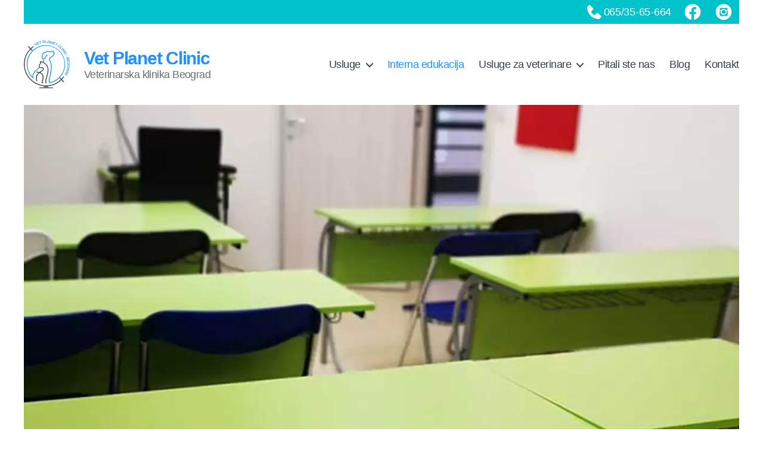

--- FILE ---
content_type: text/html; charset=UTF-8
request_url: https://vetplanet.rs/interna-edukacija-veterinara/
body_size: 10401
content:
<!DOCTYPE html><html class="no-js" lang="sr-RS"><head><meta charset="UTF-8"><link rel="preconnect" href="https://fonts.gstatic.com/" crossorigin /><meta name="viewport" content="width=device-width, initial-scale=1.0"><link rel="profile" href="https://gmpg.org/xfn/11"><meta name="facebook-domain-verification" content="07g4nba0e7kvhiei9n4we23hc269vp" />
 <script>(function(w,d,s,l,i){w[l]=w[l]||[];w[l].push({'gtm.start':
new Date().getTime(),event:'gtm.js'});var f=d.getElementsByTagName(s)[0],
j=d.createElement(s),dl=l!='dataLayer'?'&l='+l:'';j.async=true;j.src=
'https://www.googletagmanager.com/gtm.js?id='+i+dl;f.parentNode.insertBefore(j,f);
})(window,document,'script','dataLayer','GTM-PJ6C5DQ');</script>  <script async src="https://www.googletagmanager.com/gtag/js?id=AW-564129485"></script> <script>window.dataLayer = window.dataLayer || []; function gtag(){dataLayer.push(arguments);} gtag('js', new Date()); gtag('config', 'AW-564129485');</script> <meta name='robots' content='index, follow, max-image-preview:large, max-snippet:-1, max-video-preview:-1' /><style>img:is([sizes="auto" i], [sizes^="auto," i]) { contain-intrinsic-size: 3000px 1500px }</style><title>Interna edukacija za veterinare - Vet Planet Clinic Beograd</title><meta name="description" content="Interna edukacija veterinara vrši se iz oblasti urgentne veterine, hirurgije mekih tkiva, ortopedije, dijagnostike i savremene terapije." /><link rel="canonical" href="https://vetplanet.rs/interna-edukacija-veterinara/" /><meta property="og:locale" content="sr_RS" /><meta property="og:type" content="article" /><meta property="og:title" content="Interna edukacija za veterinare - Vet Planet Clinic Beograd" /><meta property="og:description" content="Interna edukacija veterinara vrši se iz oblasti urgentne veterine, hirurgije mekih tkiva, ortopedije, dijagnostike i savremene terapije." /><meta property="og:url" content="https://vetplanet.rs/interna-edukacija-veterinara/" /><meta property="og:site_name" content="Vet Planet Clinic" /><meta property="article:publisher" content="https://www.facebook.com/VetPlanetVeterinarskaAmbulanta" /><meta property="article:modified_time" content="2021-08-27T11:09:00+00:00" /><meta property="og:image" content="https://vetplanet.rs/wp-content/uploads/2020/09/featured-interna-edukacija.jpg" /><meta property="og:image:width" content="1200" /><meta property="og:image:height" content="769" /><meta property="og:image:type" content="image/jpeg" /><meta name="twitter:card" content="summary_large_image" /><meta name="twitter:label1" content="Procenjeno vreme čitanja" /><meta name="twitter:data1" content="5 minuta" /> <script type="application/ld+json" class="yoast-schema-graph">{"@context":"https://schema.org","@graph":[{"@type":"WebPage","@id":"https://vetplanet.rs/interna-edukacija-veterinara/","url":"https://vetplanet.rs/interna-edukacija-veterinara/","name":"Interna edukacija za veterinare - Vet Planet Clinic Beograd","isPartOf":{"@id":"https://vetplanet.rs/#website"},"primaryImageOfPage":{"@id":"https://vetplanet.rs/interna-edukacija-veterinara/#primaryimage"},"image":{"@id":"https://vetplanet.rs/interna-edukacija-veterinara/#primaryimage"},"thumbnailUrl":"https://vetplanet.rs/wp-content/uploads/2020/09/featured-interna-edukacija.jpg","datePublished":"2020-09-13T08:09:13+00:00","dateModified":"2021-08-27T11:09:00+00:00","description":"Interna edukacija veterinara vrši se iz oblasti urgentne veterine, hirurgije mekih tkiva, ortopedije, dijagnostike i savremene terapije.","breadcrumb":{"@id":"https://vetplanet.rs/interna-edukacija-veterinara/#breadcrumb"},"inLanguage":"sr-RS","potentialAction":[{"@type":"ReadAction","target":["https://vetplanet.rs/interna-edukacija-veterinara/"]}]},{"@type":"ImageObject","inLanguage":"sr-RS","@id":"https://vetplanet.rs/interna-edukacija-veterinara/#primaryimage","url":"https://vetplanet.rs/wp-content/uploads/2020/09/featured-interna-edukacija.jpg","contentUrl":"https://vetplanet.rs/wp-content/uploads/2020/09/featured-interna-edukacija.jpg","width":1200,"height":769},{"@type":"BreadcrumbList","@id":"https://vetplanet.rs/interna-edukacija-veterinara/#breadcrumb","itemListElement":[{"@type":"ListItem","position":1,"name":"Početna","item":"https://vetplanet.rs/"},{"@type":"ListItem","position":2,"name":"Interna edukacija"}]},{"@type":"WebSite","@id":"https://vetplanet.rs/#website","url":"https://vetplanet.rs/","name":"Vet Planet Clinic","description":"Veterinarska klinika Beograd","publisher":{"@id":"https://vetplanet.rs/#organization"},"potentialAction":[{"@type":"SearchAction","target":{"@type":"EntryPoint","urlTemplate":"https://vetplanet.rs/?s={search_term_string}"},"query-input":{"@type":"PropertyValueSpecification","valueRequired":true,"valueName":"search_term_string"}}],"inLanguage":"sr-RS"},{"@type":"Organization","@id":"https://vetplanet.rs/#organization","name":"Vet Planet Clinic","url":"https://vetplanet.rs/","logo":{"@type":"ImageObject","inLanguage":"sr-RS","@id":"https://vetplanet.rs/#/schema/logo/image/","url":"https://vetplanet.rs/wp-content/uploads/2020/09/vetplanet-logo.jpg","contentUrl":"https://vetplanet.rs/wp-content/uploads/2020/09/vetplanet-logo.jpg","width":283,"height":295,"caption":"Vet Planet Clinic"},"image":{"@id":"https://vetplanet.rs/#/schema/logo/image/"},"sameAs":["https://www.facebook.com/VetPlanetVeterinarskaAmbulanta","https://www.instagram.com/vetplanetclinic/"]}]}</script> <link rel='dns-prefetch' href='//fonts.googleapis.com' /><link rel="alternate" type="application/rss+xml" title="Vet Planet Clinic &raquo; dovod" href="https://vetplanet.rs/feed/" /><link rel="alternate" type="application/rss+xml" title="Vet Planet Clinic &raquo; dovod komentara" href="https://vetplanet.rs/comments/feed/" /> <script>WebFontConfig={google:{families:["Playfair Display:wght@400;800&display=swap"]}};if ( typeof WebFont === "object" && typeof WebFont.load === "function" ) { WebFont.load( WebFontConfig ); }</script><script data-optimized="1" src="https://vetplanet.rs/wp-content/plugins/litespeed-cache/assets/js/webfontloader.min.js"></script> <link data-optimized="1" rel='stylesheet' id='wp-block-library-css' href='https://vetplanet.rs/wp-content/litespeed/css/3bf951d6a13f0d3680c76abfbfcb088c.css?ver=b088c' media='all' /><style id='safe-svg-svg-icon-style-inline-css'>.safe-svg-cover{text-align:center}.safe-svg-cover .safe-svg-inside{display:inline-block;max-width:100%}.safe-svg-cover svg{fill:currentColor;height:100%;max-height:100%;max-width:100%;width:100%}</style><style id='classic-theme-styles-inline-css'>/*! This file is auto-generated */
.wp-block-button__link{color:#fff;background-color:#32373c;border-radius:9999px;box-shadow:none;text-decoration:none;padding:calc(.667em + 2px) calc(1.333em + 2px);font-size:1.125em}.wp-block-file__button{background:#32373c;color:#fff;text-decoration:none}</style><style id='global-styles-inline-css'>:root{--wp--preset--aspect-ratio--square: 1;--wp--preset--aspect-ratio--4-3: 4/3;--wp--preset--aspect-ratio--3-4: 3/4;--wp--preset--aspect-ratio--3-2: 3/2;--wp--preset--aspect-ratio--2-3: 2/3;--wp--preset--aspect-ratio--16-9: 16/9;--wp--preset--aspect-ratio--9-16: 9/16;--wp--preset--color--black: #000000;--wp--preset--color--cyan-bluish-gray: #abb8c3;--wp--preset--color--white: #ffffff;--wp--preset--color--pale-pink: #f78da7;--wp--preset--color--vivid-red: #cf2e2e;--wp--preset--color--luminous-vivid-orange: #ff6900;--wp--preset--color--luminous-vivid-amber: #fcb900;--wp--preset--color--light-green-cyan: #7bdcb5;--wp--preset--color--vivid-green-cyan: #00d084;--wp--preset--color--pale-cyan-blue: #8ed1fc;--wp--preset--color--vivid-cyan-blue: #0693e3;--wp--preset--color--vivid-purple: #9b51e0;--wp--preset--color--accent: #e22658;--wp--preset--color--primary: #000000;--wp--preset--color--secondary: #6d6d6d;--wp--preset--color--subtle-background: #dbdbdb;--wp--preset--color--background: #ffffff;--wp--preset--gradient--vivid-cyan-blue-to-vivid-purple: linear-gradient(135deg,rgba(6,147,227,1) 0%,rgb(155,81,224) 100%);--wp--preset--gradient--light-green-cyan-to-vivid-green-cyan: linear-gradient(135deg,rgb(122,220,180) 0%,rgb(0,208,130) 100%);--wp--preset--gradient--luminous-vivid-amber-to-luminous-vivid-orange: linear-gradient(135deg,rgba(252,185,0,1) 0%,rgba(255,105,0,1) 100%);--wp--preset--gradient--luminous-vivid-orange-to-vivid-red: linear-gradient(135deg,rgba(255,105,0,1) 0%,rgb(207,46,46) 100%);--wp--preset--gradient--very-light-gray-to-cyan-bluish-gray: linear-gradient(135deg,rgb(238,238,238) 0%,rgb(169,184,195) 100%);--wp--preset--gradient--cool-to-warm-spectrum: linear-gradient(135deg,rgb(74,234,220) 0%,rgb(151,120,209) 20%,rgb(207,42,186) 40%,rgb(238,44,130) 60%,rgb(251,105,98) 80%,rgb(254,248,76) 100%);--wp--preset--gradient--blush-light-purple: linear-gradient(135deg,rgb(255,206,236) 0%,rgb(152,150,240) 100%);--wp--preset--gradient--blush-bordeaux: linear-gradient(135deg,rgb(254,205,165) 0%,rgb(254,45,45) 50%,rgb(107,0,62) 100%);--wp--preset--gradient--luminous-dusk: linear-gradient(135deg,rgb(255,203,112) 0%,rgb(199,81,192) 50%,rgb(65,88,208) 100%);--wp--preset--gradient--pale-ocean: linear-gradient(135deg,rgb(255,245,203) 0%,rgb(182,227,212) 50%,rgb(51,167,181) 100%);--wp--preset--gradient--electric-grass: linear-gradient(135deg,rgb(202,248,128) 0%,rgb(113,206,126) 100%);--wp--preset--gradient--midnight: linear-gradient(135deg,rgb(2,3,129) 0%,rgb(40,116,252) 100%);--wp--preset--font-size--small: 18px;--wp--preset--font-size--medium: 20px;--wp--preset--font-size--large: 26.25px;--wp--preset--font-size--x-large: 42px;--wp--preset--font-size--normal: 21px;--wp--preset--font-size--larger: 32px;--wp--preset--spacing--20: 0.44rem;--wp--preset--spacing--30: 0.67rem;--wp--preset--spacing--40: 1rem;--wp--preset--spacing--50: 1.5rem;--wp--preset--spacing--60: 2.25rem;--wp--preset--spacing--70: 3.38rem;--wp--preset--spacing--80: 5.06rem;--wp--preset--shadow--natural: 6px 6px 9px rgba(0, 0, 0, 0.2);--wp--preset--shadow--deep: 12px 12px 50px rgba(0, 0, 0, 0.4);--wp--preset--shadow--sharp: 6px 6px 0px rgba(0, 0, 0, 0.2);--wp--preset--shadow--outlined: 6px 6px 0px -3px rgba(255, 255, 255, 1), 6px 6px rgba(0, 0, 0, 1);--wp--preset--shadow--crisp: 6px 6px 0px rgba(0, 0, 0, 1);}:where(.is-layout-flex){gap: 0.5em;}:where(.is-layout-grid){gap: 0.5em;}body .is-layout-flex{display: flex;}.is-layout-flex{flex-wrap: wrap;align-items: center;}.is-layout-flex > :is(*, div){margin: 0;}body .is-layout-grid{display: grid;}.is-layout-grid > :is(*, div){margin: 0;}:where(.wp-block-columns.is-layout-flex){gap: 2em;}:where(.wp-block-columns.is-layout-grid){gap: 2em;}:where(.wp-block-post-template.is-layout-flex){gap: 1.25em;}:where(.wp-block-post-template.is-layout-grid){gap: 1.25em;}.has-black-color{color: var(--wp--preset--color--black) !important;}.has-cyan-bluish-gray-color{color: var(--wp--preset--color--cyan-bluish-gray) !important;}.has-white-color{color: var(--wp--preset--color--white) !important;}.has-pale-pink-color{color: var(--wp--preset--color--pale-pink) !important;}.has-vivid-red-color{color: var(--wp--preset--color--vivid-red) !important;}.has-luminous-vivid-orange-color{color: var(--wp--preset--color--luminous-vivid-orange) !important;}.has-luminous-vivid-amber-color{color: var(--wp--preset--color--luminous-vivid-amber) !important;}.has-light-green-cyan-color{color: var(--wp--preset--color--light-green-cyan) !important;}.has-vivid-green-cyan-color{color: var(--wp--preset--color--vivid-green-cyan) !important;}.has-pale-cyan-blue-color{color: var(--wp--preset--color--pale-cyan-blue) !important;}.has-vivid-cyan-blue-color{color: var(--wp--preset--color--vivid-cyan-blue) !important;}.has-vivid-purple-color{color: var(--wp--preset--color--vivid-purple) !important;}.has-black-background-color{background-color: var(--wp--preset--color--black) !important;}.has-cyan-bluish-gray-background-color{background-color: var(--wp--preset--color--cyan-bluish-gray) !important;}.has-white-background-color{background-color: var(--wp--preset--color--white) !important;}.has-pale-pink-background-color{background-color: var(--wp--preset--color--pale-pink) !important;}.has-vivid-red-background-color{background-color: var(--wp--preset--color--vivid-red) !important;}.has-luminous-vivid-orange-background-color{background-color: var(--wp--preset--color--luminous-vivid-orange) !important;}.has-luminous-vivid-amber-background-color{background-color: var(--wp--preset--color--luminous-vivid-amber) !important;}.has-light-green-cyan-background-color{background-color: var(--wp--preset--color--light-green-cyan) !important;}.has-vivid-green-cyan-background-color{background-color: var(--wp--preset--color--vivid-green-cyan) !important;}.has-pale-cyan-blue-background-color{background-color: var(--wp--preset--color--pale-cyan-blue) !important;}.has-vivid-cyan-blue-background-color{background-color: var(--wp--preset--color--vivid-cyan-blue) !important;}.has-vivid-purple-background-color{background-color: var(--wp--preset--color--vivid-purple) !important;}.has-black-border-color{border-color: var(--wp--preset--color--black) !important;}.has-cyan-bluish-gray-border-color{border-color: var(--wp--preset--color--cyan-bluish-gray) !important;}.has-white-border-color{border-color: var(--wp--preset--color--white) !important;}.has-pale-pink-border-color{border-color: var(--wp--preset--color--pale-pink) !important;}.has-vivid-red-border-color{border-color: var(--wp--preset--color--vivid-red) !important;}.has-luminous-vivid-orange-border-color{border-color: var(--wp--preset--color--luminous-vivid-orange) !important;}.has-luminous-vivid-amber-border-color{border-color: var(--wp--preset--color--luminous-vivid-amber) !important;}.has-light-green-cyan-border-color{border-color: var(--wp--preset--color--light-green-cyan) !important;}.has-vivid-green-cyan-border-color{border-color: var(--wp--preset--color--vivid-green-cyan) !important;}.has-pale-cyan-blue-border-color{border-color: var(--wp--preset--color--pale-cyan-blue) !important;}.has-vivid-cyan-blue-border-color{border-color: var(--wp--preset--color--vivid-cyan-blue) !important;}.has-vivid-purple-border-color{border-color: var(--wp--preset--color--vivid-purple) !important;}.has-vivid-cyan-blue-to-vivid-purple-gradient-background{background: var(--wp--preset--gradient--vivid-cyan-blue-to-vivid-purple) !important;}.has-light-green-cyan-to-vivid-green-cyan-gradient-background{background: var(--wp--preset--gradient--light-green-cyan-to-vivid-green-cyan) !important;}.has-luminous-vivid-amber-to-luminous-vivid-orange-gradient-background{background: var(--wp--preset--gradient--luminous-vivid-amber-to-luminous-vivid-orange) !important;}.has-luminous-vivid-orange-to-vivid-red-gradient-background{background: var(--wp--preset--gradient--luminous-vivid-orange-to-vivid-red) !important;}.has-very-light-gray-to-cyan-bluish-gray-gradient-background{background: var(--wp--preset--gradient--very-light-gray-to-cyan-bluish-gray) !important;}.has-cool-to-warm-spectrum-gradient-background{background: var(--wp--preset--gradient--cool-to-warm-spectrum) !important;}.has-blush-light-purple-gradient-background{background: var(--wp--preset--gradient--blush-light-purple) !important;}.has-blush-bordeaux-gradient-background{background: var(--wp--preset--gradient--blush-bordeaux) !important;}.has-luminous-dusk-gradient-background{background: var(--wp--preset--gradient--luminous-dusk) !important;}.has-pale-ocean-gradient-background{background: var(--wp--preset--gradient--pale-ocean) !important;}.has-electric-grass-gradient-background{background: var(--wp--preset--gradient--electric-grass) !important;}.has-midnight-gradient-background{background: var(--wp--preset--gradient--midnight) !important;}.has-small-font-size{font-size: var(--wp--preset--font-size--small) !important;}.has-medium-font-size{font-size: var(--wp--preset--font-size--medium) !important;}.has-large-font-size{font-size: var(--wp--preset--font-size--large) !important;}.has-x-large-font-size{font-size: var(--wp--preset--font-size--x-large) !important;}
:where(.wp-block-post-template.is-layout-flex){gap: 1.25em;}:where(.wp-block-post-template.is-layout-grid){gap: 1.25em;}
:where(.wp-block-columns.is-layout-flex){gap: 2em;}:where(.wp-block-columns.is-layout-grid){gap: 2em;}
:root :where(.wp-block-pullquote){font-size: 1.5em;line-height: 1.6;}</style><link data-optimized="1" rel='stylesheet' id='twentytwenty-style-css' href='https://vetplanet.rs/wp-content/litespeed/css/9658070abe049edc07ce375b1f2e2a15.css?ver=e2a15' media='all' /><link data-optimized="1" rel='stylesheet' id='twentytwenty-fonts-css' href='https://vetplanet.rs/wp-content/litespeed/css/b30d84e0b9648e5bfd154fd649748d16.css?ver=48d16' media='all' /><link data-optimized="1" rel='stylesheet' id='twentytwenty-print-style-css' href='https://vetplanet.rs/wp-content/litespeed/css/ae7b74a6da69b07501dc0e1b8ff0ecb7.css?ver=0ecb7' media='print' /> <script data-optimized="1" src="https://vetplanet.rs/wp-content/litespeed/js/d2f937c01ccc1a35d7e36793ee22d3f4.js?ver=2d3f4" id="twentytwenty-js-js" defer data-wp-strategy="defer"></script> <link rel="https://api.w.org/" href="https://vetplanet.rs/wp-json/" /><link rel="alternate" title="JSON" type="application/json" href="https://vetplanet.rs/wp-json/wp/v2/pages/2" /><link rel="EditURI" type="application/rsd+xml" title="RSD" href="https://vetplanet.rs/xmlrpc.php?rsd" /><link rel='shortlink' href='https://vetplanet.rs/?p=2' /><link rel="alternate" title="oEmbed (JSON)" type="application/json+oembed" href="https://vetplanet.rs/wp-json/oembed/1.0/embed?url=https%3A%2F%2Fvetplanet.rs%2Finterna-edukacija-veterinara%2F" /><link rel="alternate" title="oEmbed (XML)" type="text/xml+oembed" href="https://vetplanet.rs/wp-json/oembed/1.0/embed?url=https%3A%2F%2Fvetplanet.rs%2Finterna-edukacija-veterinara%2F&#038;format=xml" /> <script>document.createElement( "picture" );if(!window.HTMLPictureElement && document.addEventListener) {window.addEventListener("DOMContentLoaded", function() {var s = document.createElement("script");s.src = "https://vetplanet.rs/wp-content/plugins/webp-express/js/picturefill.min.js";document.body.appendChild(s);});}</script><script>document.documentElement.className = document.documentElement.className.replace( 'no-js', 'js' );
//# sourceURL=twentytwenty_no_js_class</script> <style id="custom-background-css">body.custom-background { background-color: #ffffff; }</style><style id="wp-custom-css">#trp-floater-ls {
    background-color: #ffffff;
	box-shadow: 0px 0px 5px rgba(0,0,0,0.3);
}</style></head><body class="page-template-default page page-id-2 custom-background wp-custom-logo wp-embed-responsive singular has-post-thumbnail has-no-pagination not-showing-comments hide-avatars footer-top-visible reduced-spacing"><noscript><iframe src="https://www.googletagmanager.com/ns.html?id=GTM-PJ6C5DQ"
height="0" width="0" style="display:none;visibility:hidden"></iframe></noscript><a class="skip-link screen-reader-text" href="#site-content">Skoči na sadržaj</a><div class="top-bar">
<a class="top-link" href="tel:+381653565664" target="_blank">
<img class="top-icon" src="https://vetplanet.rs/wp-content/themes/vetplanet/assets/phone.svg"> <span class="top-phone">065/35-65-664</span>
</a>
<a class="top-link" rel="nofollow" href="https://www.facebook.com/VetPlanetClinicVeterinarskaAmbulanta" target="_blank">
<img class="top-icon" src="https://vetplanet.rs/wp-content/themes/vetplanet/assets/facebook.svg">
</a>
<a class="top-link" rel="nofollow" href="https://www.instagram.com/vetplanetclinic/" target="_blank">
<img class="top-icon" src="https://vetplanet.rs/wp-content/themes/vetplanet/assets/instagram.svg">
</a></div><header id="site-header" class="header-footer-group" role="banner"><div class="header-inner section-inner"><div class="header-titles-wrapper"><div class="header-titles"><div class="site-logo faux-heading"><a href="https://vetplanet.rs/" class="custom-logo-link" rel="home"><img width="282" height="294" src="https://vetplanet.rs/wp-content/uploads/2020/09/vetplanet.svg" class="custom-logo" alt="Vet Planet Clinic" decoding="async" fetchpriority="high" /></a><span class="screen-reader-text">Vet Planet Clinic</span></div><a href="https://vetplanet.rs" class="site-description"><h1 class="vp-site-title">Vet Planet Clinic</h1>Veterinarska klinika Beograd</a></div>
<button class="toggle nav-toggle mobile-nav-toggle" data-toggle-target=".menu-modal" data-toggle-body-class="showing-menu-modal" aria-expanded="false" data-set-focus=".close-nav-toggle"><div class="toggle-inner toggle-inner-burger"><div class="burger_menu"><div class="burger_top"></div><div class="burger_middle"></div><div class="burger_bottom"></div></div></div>
</button></div><div class="header-navigation-wrapper"><nav class="primary-menu-wrapper" aria-label="Vodoravno" role="navigation"><ul class="primary-menu reset-list-style"><li id="menu-item-19" class="menu-item menu-item-type-custom menu-item-object-custom menu-item-home menu-item-has-children menu-item-19"><a href="https://vetplanet.rs/">Usluge</a><span class="icon"></span><ul class="sub-menu"><li id="menu-item-108" class="menu-item menu-item-type-post_type menu-item-object-page menu-item-has-children menu-item-108"><a href="https://vetplanet.rs/petshop-i-redovna-nega/">Redovna nega</a><span class="icon"></span><ul class="sub-menu"><li id="menu-item-2056" class="menu-item menu-item-type-post_type menu-item-object-page menu-item-2056"><a href="https://vetplanet.rs/sisanje-pasa/">Šišanje pasa</a></li><li id="menu-item-1106" class="menu-item menu-item-type-post_type menu-item-object-page menu-item-1106"><a href="https://vetplanet.rs/vakcinacija-pasa/">Vakcinacija pasa i štenaca</a></li></ul></li><li id="menu-item-399" class="menu-item menu-item-type-post_type menu-item-object-page menu-item-has-children menu-item-399"><a href="https://vetplanet.rs/veterinarska-ambulanta/">Veterinarska ambulanta</a><span class="icon"></span><ul class="sub-menu"><li id="menu-item-1328" class="menu-item menu-item-type-post_type menu-item-object-page menu-item-1328"><a href="https://vetplanet.rs/cipovanje-pasa/">Čipovanje pasa</a></li><li id="menu-item-1258" class="menu-item menu-item-type-post_type menu-item-object-page menu-item-1258"><a href="https://vetplanet.rs/sterilizacija-pasa/">Sterilizacija pasa</a></li><li id="menu-item-1818" class="menu-item menu-item-type-post_type menu-item-object-page menu-item-1818"><a href="https://vetplanet.rs/kastracija-pasa/">Kastracija pasa</a></li><li id="menu-item-1443" class="menu-item menu-item-type-post_type menu-item-object-page menu-item-1443"><a href="https://vetplanet.rs/sterilizacija-macaka/">Sterilizacija mačaka</a></li></ul></li><li id="menu-item-400" class="menu-item menu-item-type-post_type menu-item-object-page menu-item-400"><a href="https://vetplanet.rs/dezurni-veterinar/">Dežurni veterinar</a></li></ul></li><li id="menu-item-52" class="menu-item menu-item-type-post_type menu-item-object-page current-menu-item page_item page-item-2 current_page_item menu-item-52"><a href="https://vetplanet.rs/interna-edukacija-veterinara/" aria-current="page">Interna edukacija</a></li><li id="menu-item-20" class="menu-item menu-item-type-post_type menu-item-object-page menu-item-has-children menu-item-20"><a href="https://vetplanet.rs/usluge-za-veterinare/">Usluge za veterinare</a><span class="icon"></span><ul class="sub-menu"><li id="menu-item-1345" class="menu-item menu-item-type-post_type menu-item-object-page menu-item-1345"><a href="https://vetplanet.rs/posao/">Posao u Vet Planetu</a></li><li id="menu-item-1444" class="menu-item menu-item-type-post_type menu-item-object-page menu-item-1444"><a href="https://vetplanet.rs/staziranje/">Stažiranje na Vet Planet klinici</a></li></ul></li><li id="menu-item-333" class="menu-item menu-item-type-post_type menu-item-object-page menu-item-333"><a href="https://vetplanet.rs/pitali-ste-nas/">Pitali ste nas</a></li><li id="menu-item-21" class="menu-item menu-item-type-post_type menu-item-object-page menu-item-21"><a href="https://vetplanet.rs/blog/">Blog</a></li><li id="menu-item-22" class="menu-item menu-item-type-post_type menu-item-object-page menu-item-22"><a href="https://vetplanet.rs/veterinarska-klinika-kontakt/">Kontakt</a></li></ul></nav></div></div></header><div class="menu-modal cover-modal header-footer-group" data-modal-target-string=".menu-modal"><div class="menu-modal-inner modal-inner"><div class="menu-wrapper section-inner"><div class="menu-top"><button class="toggle close-nav-toggle fill-children-current-color" data-toggle-target=".menu-modal" data-toggle-body-class="showing-menu-modal" data-set-focus=".menu-modal">
<span class="toggle-text">Zatvori navigaciju</span>
<svg class="svg-icon" aria-hidden="true" role="img" focusable="false" xmlns="http://www.w3.org/2000/svg" width="16" height="16" viewBox="0 0 16 16"><polygon fill="" fill-rule="evenodd" points="6.852 7.649 .399 1.195 1.445 .149 7.899 6.602 14.352 .149 15.399 1.195 8.945 7.649 15.399 14.102 14.352 15.149 7.899 8.695 1.445 15.149 .399 14.102" /></svg>				</button><nav class="mobile-menu" aria-label="Mobile"><ul class="modal-menu reset-list-style"><li class="menu-item menu-item-type-custom menu-item-object-custom menu-item-home menu-item-has-children menu-item-19"><div class="ancestor-wrapper"><a href="https://vetplanet.rs/">Usluge</a><button class="toggle sub-menu-toggle fill-children-current-color" data-toggle-target=".menu-modal .menu-item-19 > .sub-menu" data-toggle-type="slidetoggle" data-toggle-duration="250" aria-expanded="false"><span class="screen-reader-text">Prikaći podizbornik</span><svg class="svg-icon" aria-hidden="true" role="img" focusable="false" xmlns="http://www.w3.org/2000/svg" width="20" height="12" viewBox="0 0 20 12"><polygon fill="" fill-rule="evenodd" points="1319.899 365.778 1327.678 358 1329.799 360.121 1319.899 370.021 1310 360.121 1312.121 358" transform="translate(-1310 -358)" /></svg></button></div><ul class="sub-menu"><li class="menu-item menu-item-type-post_type menu-item-object-page menu-item-has-children menu-item-108"><div class="ancestor-wrapper"><a href="https://vetplanet.rs/petshop-i-redovna-nega/">Redovna nega</a><button class="toggle sub-menu-toggle fill-children-current-color" data-toggle-target=".menu-modal .menu-item-108 > .sub-menu" data-toggle-type="slidetoggle" data-toggle-duration="250" aria-expanded="false"><span class="screen-reader-text">Prikaći podizbornik</span><svg class="svg-icon" aria-hidden="true" role="img" focusable="false" xmlns="http://www.w3.org/2000/svg" width="20" height="12" viewBox="0 0 20 12"><polygon fill="" fill-rule="evenodd" points="1319.899 365.778 1327.678 358 1329.799 360.121 1319.899 370.021 1310 360.121 1312.121 358" transform="translate(-1310 -358)" /></svg></button></div><ul class="sub-menu"><li class="menu-item menu-item-type-post_type menu-item-object-page menu-item-2056"><div class="ancestor-wrapper"><a href="https://vetplanet.rs/sisanje-pasa/">Šišanje pasa</a></div></li><li class="menu-item menu-item-type-post_type menu-item-object-page menu-item-1106"><div class="ancestor-wrapper"><a href="https://vetplanet.rs/vakcinacija-pasa/">Vakcinacija pasa i štenaca</a></div></li></ul></li><li class="menu-item menu-item-type-post_type menu-item-object-page menu-item-has-children menu-item-399"><div class="ancestor-wrapper"><a href="https://vetplanet.rs/veterinarska-ambulanta/">Veterinarska ambulanta</a><button class="toggle sub-menu-toggle fill-children-current-color" data-toggle-target=".menu-modal .menu-item-399 > .sub-menu" data-toggle-type="slidetoggle" data-toggle-duration="250" aria-expanded="false"><span class="screen-reader-text">Prikaći podizbornik</span><svg class="svg-icon" aria-hidden="true" role="img" focusable="false" xmlns="http://www.w3.org/2000/svg" width="20" height="12" viewBox="0 0 20 12"><polygon fill="" fill-rule="evenodd" points="1319.899 365.778 1327.678 358 1329.799 360.121 1319.899 370.021 1310 360.121 1312.121 358" transform="translate(-1310 -358)" /></svg></button></div><ul class="sub-menu"><li class="menu-item menu-item-type-post_type menu-item-object-page menu-item-1328"><div class="ancestor-wrapper"><a href="https://vetplanet.rs/cipovanje-pasa/">Čipovanje pasa</a></div></li><li class="menu-item menu-item-type-post_type menu-item-object-page menu-item-1258"><div class="ancestor-wrapper"><a href="https://vetplanet.rs/sterilizacija-pasa/">Sterilizacija pasa</a></div></li><li class="menu-item menu-item-type-post_type menu-item-object-page menu-item-1818"><div class="ancestor-wrapper"><a href="https://vetplanet.rs/kastracija-pasa/">Kastracija pasa</a></div></li><li class="menu-item menu-item-type-post_type menu-item-object-page menu-item-1443"><div class="ancestor-wrapper"><a href="https://vetplanet.rs/sterilizacija-macaka/">Sterilizacija mačaka</a></div></li></ul></li><li class="menu-item menu-item-type-post_type menu-item-object-page menu-item-400"><div class="ancestor-wrapper"><a href="https://vetplanet.rs/dezurni-veterinar/">Dežurni veterinar</a></div></li></ul></li><li class="menu-item menu-item-type-post_type menu-item-object-page current-menu-item page_item page-item-2 current_page_item menu-item-52"><div class="ancestor-wrapper"><a href="https://vetplanet.rs/interna-edukacija-veterinara/" aria-current="page">Interna edukacija</a></div></li><li class="menu-item menu-item-type-post_type menu-item-object-page menu-item-has-children menu-item-20"><div class="ancestor-wrapper"><a href="https://vetplanet.rs/usluge-za-veterinare/">Usluge za veterinare</a><button class="toggle sub-menu-toggle fill-children-current-color" data-toggle-target=".menu-modal .menu-item-20 > .sub-menu" data-toggle-type="slidetoggle" data-toggle-duration="250" aria-expanded="false"><span class="screen-reader-text">Prikaći podizbornik</span><svg class="svg-icon" aria-hidden="true" role="img" focusable="false" xmlns="http://www.w3.org/2000/svg" width="20" height="12" viewBox="0 0 20 12"><polygon fill="" fill-rule="evenodd" points="1319.899 365.778 1327.678 358 1329.799 360.121 1319.899 370.021 1310 360.121 1312.121 358" transform="translate(-1310 -358)" /></svg></button></div><ul class="sub-menu"><li class="menu-item menu-item-type-post_type menu-item-object-page menu-item-1345"><div class="ancestor-wrapper"><a href="https://vetplanet.rs/posao/">Posao u Vet Planetu</a></div></li><li class="menu-item menu-item-type-post_type menu-item-object-page menu-item-1444"><div class="ancestor-wrapper"><a href="https://vetplanet.rs/staziranje/">Stažiranje na Vet Planet klinici</a></div></li></ul></li><li class="menu-item menu-item-type-post_type menu-item-object-page menu-item-333"><div class="ancestor-wrapper"><a href="https://vetplanet.rs/pitali-ste-nas/">Pitali ste nas</a></div></li><li class="menu-item menu-item-type-post_type menu-item-object-page menu-item-21"><div class="ancestor-wrapper"><a href="https://vetplanet.rs/blog/">Blog</a></div></li><li class="menu-item menu-item-type-post_type menu-item-object-page menu-item-22"><div class="ancestor-wrapper"><a href="https://vetplanet.rs/veterinarska-klinika-kontakt/">Kontakt</a></div></li></ul></nav></div><div class="menu-bottom"></div></div></div></div><main id="site-content"><article class="post-2 page type-page status-publish has-post-thumbnail hentry" id="post-2"><div class="post-inner thin "><div class="entry-content"><div class="featured-post-thumbnail vp-block alignwide">
<picture><source srcset="https://vetplanet.rs/wp-content/webp-express/webp-images/doc-root/wp-content/uploads/2020/09/featured-interna-edukacija.jpg.webp 1200w, https://vetplanet.rs/wp-content/webp-express/webp-images/doc-root/wp-content/uploads/2020/09/featured-interna-edukacija-300x192.jpg.webp 300w, https://vetplanet.rs/wp-content/webp-express/webp-images/doc-root/wp-content/uploads/2020/09/featured-interna-edukacija-1024x656.jpg.webp 1024w, https://vetplanet.rs/wp-content/webp-express/webp-images/doc-root/wp-content/uploads/2020/09/featured-interna-edukacija-768x492.jpg.webp 768w" sizes="(max-width: 1200px) 100vw, 1200px" type="image/webp"><img width="1200" height="769" src="https://vetplanet.rs/wp-content/uploads/2020/09/featured-interna-edukacija.jpg" class="attachment-post-thumbnail size-post-thumbnail wp-post-image webpexpress-processed" alt="" decoding="async" srcset="https://vetplanet.rs/wp-content/uploads/2020/09/featured-interna-edukacija.jpg 1200w, https://vetplanet.rs/wp-content/uploads/2020/09/featured-interna-edukacija-300x192.jpg 300w, https://vetplanet.rs/wp-content/uploads/2020/09/featured-interna-edukacija-1024x656.jpg 1024w, https://vetplanet.rs/wp-content/uploads/2020/09/featured-interna-edukacija-768x492.jpg 768w" sizes="(max-width: 1200px) 100vw, 1200px"></picture></div><div class="post-header vp-block alignwide has-text-align-center" style="background-color: #35424e"><div class="post-header-content">
Interna edukacija						<br></div></div><div class="vp-block" style="margin: 3rem auto;"><div class="vp-content has-text-align-center service-light"></div></div><p>Interna edukacija veterinara održava u prostorijama klinike i namenjena je zaposlenima, stažerima, volonterima i veterinarskim tehničarima, članovima našeg tima. Interna edukacija nam je veoma važna i trudimo se da prenesmo znanje svakom našem članu.</p><div class="vp-block alignwide " style="font-family: ; background-color: #2291fe; color: #ffffff; margin: 20px auto; padding: 0px 0;"><p class="vp-block-content">
Otvoreni smo za proširenje našeg tima za radna mesta doktora veterine i veterinarskih tehničara. Uvek rado primamo stažere, volontere, studente veterine, svakoga ko je voljan da uči i napreduje.</p></div><p>Postoji velika mogućnost za stručno usavršavanje jer se u svakodnevnoj praksi susrećemo sa velikim brojem slučajeva od kojih mnogi nisu uobičajeni. Svaki naš kolega uči, stiče iskustvo i znanje koje nije moguće steći bilo gde druge u Srbiji.</p><div class="wp-block-columns alignwide is-layout-flex wp-container-core-columns-is-layout-1 wp-block-columns-is-layout-flex"><div class="wp-block-column is-layout-flow wp-block-column-is-layout-flow"><figure class="wp-block-image size-large is-style-rounded"><picture><source srcset="https://vetplanet.rs/wp-content/webp-express/webp-images/doc-root/wp-content/uploads/2020/09/interna-edukacija-01.jpg.webp 700w, https://vetplanet.rs/wp-content/webp-express/webp-images/doc-root/wp-content/uploads/2020/09/interna-edukacija-01-300x300.jpg.webp 300w, https://vetplanet.rs/wp-content/webp-express/webp-images/doc-root/wp-content/uploads/2020/09/interna-edukacija-01-150x150.jpg.webp 150w" sizes="(max-width: 700px) 100vw, 700px" type="image/webp"><img decoding="async" width="700" height="700" src="https://vetplanet.rs/wp-content/uploads/2020/09/interna-edukacija-01.jpg" alt="interna-edukacija-veterinara-vetplanet-clinic-andrija-dakovic-dezurni-veterinar" class="wp-image-267 webpexpress-processed" srcset="https://vetplanet.rs/wp-content/uploads/2020/09/interna-edukacija-01.jpg 700w, https://vetplanet.rs/wp-content/uploads/2020/09/interna-edukacija-01-300x300.jpg 300w, https://vetplanet.rs/wp-content/uploads/2020/09/interna-edukacija-01-150x150.jpg 150w" sizes="(max-width: 700px) 100vw, 700px"></picture></figure></div><div class="wp-block-column is-layout-flow wp-block-column-is-layout-flow"><figure class="wp-block-image size-large is-style-rounded"><picture><source srcset="https://vetplanet.rs/wp-content/webp-express/webp-images/doc-root/wp-content/uploads/2020/09/interna-edukacija-02.jpg.webp 700w, https://vetplanet.rs/wp-content/webp-express/webp-images/doc-root/wp-content/uploads/2020/09/interna-edukacija-02-300x300.jpg.webp 300w, https://vetplanet.rs/wp-content/webp-express/webp-images/doc-root/wp-content/uploads/2020/09/interna-edukacija-02-150x150.jpg.webp 150w" sizes="(max-width: 700px) 100vw, 700px" type="image/webp"><img decoding="async" width="700" height="700" src="https://vetplanet.rs/wp-content/uploads/2020/09/interna-edukacija-02.jpg" alt="interna-edukacija-veterinara-vetplanet-clinic-andrija-dakovic-dezurni-veterinar" class="wp-image-268 webpexpress-processed" srcset="https://vetplanet.rs/wp-content/uploads/2020/09/interna-edukacija-02.jpg 700w, https://vetplanet.rs/wp-content/uploads/2020/09/interna-edukacija-02-300x300.jpg 300w, https://vetplanet.rs/wp-content/uploads/2020/09/interna-edukacija-02-150x150.jpg 150w" sizes="(max-width: 700px) 100vw, 700px"></picture></figure></div><div class="wp-block-column is-layout-flow wp-block-column-is-layout-flow"><figure class="wp-block-image size-large is-style-rounded"><picture><source srcset="https://vetplanet.rs/wp-content/webp-express/webp-images/doc-root/wp-content/uploads/2020/09/interna-edukacija-03.jpg.webp 700w, https://vetplanet.rs/wp-content/webp-express/webp-images/doc-root/wp-content/uploads/2020/09/interna-edukacija-03-300x300.jpg.webp 300w, https://vetplanet.rs/wp-content/webp-express/webp-images/doc-root/wp-content/uploads/2020/09/interna-edukacija-03-150x150.jpg.webp 150w" sizes="auto, (max-width: 700px) 100vw, 700px" type="image/webp"><img loading="lazy" decoding="async" width="700" height="700" src="https://vetplanet.rs/wp-content/uploads/2020/09/interna-edukacija-03.jpg" alt="interna-edukacija-veterinara-vetplanet-clinic-andrija-dakovic-dezurni-veterinar" class="wp-image-269 webpexpress-processed" srcset="https://vetplanet.rs/wp-content/uploads/2020/09/interna-edukacija-03.jpg 700w, https://vetplanet.rs/wp-content/uploads/2020/09/interna-edukacija-03-300x300.jpg 300w, https://vetplanet.rs/wp-content/uploads/2020/09/interna-edukacija-03-150x150.jpg 150w" sizes="auto, (max-width: 700px) 100vw, 700px"></picture></figure></div></div><h2 class="wp-block-heading">Interna edukacija veterinara vrši se iz sledećih oblasti:</h2><ul class="wp-block-list"><li>urgentna veterina</li><li>mekih tkiva</li><li>ortopedija</li><li>dijagnostičke procedure</li><li>terapije koje se primenjuju u lečenju bolesnih stanja životinja</li></ul><h2 class="has-text-align-center wp-block-heading">Vet Planet Clinic tim</h2><div class="wp-block-image is-style-rounded"><figure class="aligncenter size-full"><picture><source srcset="https://vetplanet.rs/wp-content/webp-express/webp-images/doc-root/wp-content/uploads/2020/09/andrija-dakovic.jpg.webp 1202w, https://vetplanet.rs/wp-content/webp-express/webp-images/doc-root/wp-content/uploads/2020/09/andrija-dakovic-300x300.jpg.webp 300w, https://vetplanet.rs/wp-content/webp-express/webp-images/doc-root/wp-content/uploads/2020/09/andrija-dakovic-1024x1024.jpg.webp 1024w, https://vetplanet.rs/wp-content/webp-express/webp-images/doc-root/wp-content/uploads/2020/09/andrija-dakovic-150x150.jpg.webp 150w, https://vetplanet.rs/wp-content/webp-express/webp-images/doc-root/wp-content/uploads/2020/09/andrija-dakovic-768x768.jpg.webp 768w, https://vetplanet.rs/wp-content/webp-express/webp-images/doc-root/wp-content/uploads/2020/09/andrija-dakovic-1200x1200.jpg.webp 1200w" sizes="auto, (max-width: 1202px) 100vw, 1202px" type="image/webp"><img loading="lazy" decoding="async" width="1202" height="1202" src="https://vetplanet.rs/wp-content/uploads/2020/09/andrija-dakovic.jpg" alt="interna-edukacija-veterinara-vetplanet-clinic-andrija-dakovic-dezurni-veterinar" class="wp-image-222 webpexpress-processed" srcset="https://vetplanet.rs/wp-content/uploads/2020/09/andrija-dakovic.jpg 1202w, https://vetplanet.rs/wp-content/uploads/2020/09/andrija-dakovic-300x300.jpg 300w, https://vetplanet.rs/wp-content/uploads/2020/09/andrija-dakovic-1024x1024.jpg 1024w, https://vetplanet.rs/wp-content/uploads/2020/09/andrija-dakovic-150x150.jpg 150w, https://vetplanet.rs/wp-content/uploads/2020/09/andrija-dakovic-768x768.jpg 768w, https://vetplanet.rs/wp-content/uploads/2020/09/andrija-dakovic-1200x1200.jpg 1200w" sizes="auto, (max-width: 1202px) 100vw, 1202px"></picture><figcaption><strong>Andrija Daković</strong>&nbsp;– Spec. DVM</figcaption></figure></div><p class="has-text-align-left">Veterinom se bavi 20 godina. Ljubav prema životinjama nasledio je kao dečak od deke koji je voleo konje. Nikada nije ni pomislio da se bavi nekim drugim poslom. Nakon srednje škole upisije Veterinarski fakultet u Beogradu, a potom i specijalizaciju.</p><p>Adrenalin mu je sastavni deo života, a omiljeni hobi ekstremna vožnja kvadova. Hirurgija je za njega izazov i ne odustaje ni u najnapetijim situacijama.</p><p>Zalaže se za timski rad jer smatra da veterina danas ne može biti „one man show“. &nbsp;Veruje da je za kvalitetan rad veterinarske klinike neophodno ulagati u razvoj i edukaciju zaposlenih i biti u toku sa svetskim trendovima.</p><div class="wp-block-columns alignwide is-layout-flex wp-container-core-columns-is-layout-2 wp-block-columns-is-layout-flex"><div class="wp-block-column is-layout-flow wp-block-column-is-layout-flow"><figure class="wp-block-image size-large is-style-rounded"><picture><source srcset="https://vetplanet.rs/wp-content/webp-express/webp-images/doc-root/wp-content/uploads/2020/09/vladan-rankovic.jpg.webp 740w, https://vetplanet.rs/wp-content/webp-express/webp-images/doc-root/wp-content/uploads/2020/09/vladan-rankovic-300x300.jpg.webp 300w, https://vetplanet.rs/wp-content/webp-express/webp-images/doc-root/wp-content/uploads/2020/09/vladan-rankovic-150x150.jpg.webp 150w" sizes="auto, (max-width: 740px) 100vw, 740px" type="image/webp"><img loading="lazy" decoding="async" width="740" height="740" src="https://vetplanet.rs/wp-content/uploads/2020/09/vladan-rankovic.jpg" alt="interna-edukacija-veterinara-vetplanet-clinic-andrija-dakovic-dezurni-veterinar-vladan-rankovic" class="wp-image-429 webpexpress-processed" srcset="https://vetplanet.rs/wp-content/uploads/2020/09/vladan-rankovic.jpg 740w, https://vetplanet.rs/wp-content/uploads/2020/09/vladan-rankovic-300x300.jpg 300w, https://vetplanet.rs/wp-content/uploads/2020/09/vladan-rankovic-150x150.jpg 150w" sizes="auto, (max-width: 740px) 100vw, 740px"></picture><figcaption>Vladan Ranković &#8211; Spec. DVM</figcaption></figure><p class="has-text-align-left">Bavi se veterinom 10 godina. Veterinu je odabrao još kao dečak kada je prisustvovao veterinaraskim intervencijama i zavoleo svoj budući posao. Omiljeni deo veterine mu je hirurgija.</p><p class="has-text-align-left">U slobodno vreme vozi bicikl i raduje se domaćoj hrani.</p></div><div class="wp-block-column is-layout-flow wp-block-column-is-layout-flow"><figure class="wp-block-image size-large is-style-rounded"><picture><source srcset="https://vetplanet.rs/wp-content/webp-express/webp-images/doc-root/wp-content/uploads/2020/09/vlado-kurkic.jpg.webp 740w, https://vetplanet.rs/wp-content/webp-express/webp-images/doc-root/wp-content/uploads/2020/09/vlado-kurkic-300x300.jpg.webp 300w, https://vetplanet.rs/wp-content/webp-express/webp-images/doc-root/wp-content/uploads/2020/09/vlado-kurkic-150x150.jpg.webp 150w" sizes="auto, (max-width: 740px) 100vw, 740px" type="image/webp"><img loading="lazy" decoding="async" width="740" height="740" src="https://vetplanet.rs/wp-content/uploads/2020/09/vlado-kurkic.jpg" alt="interna-edukacija-veterinara-vetplanet-clinic-andrija-dakovic-dezurni-veterinar-vlado-kukric" class="wp-image-442 webpexpress-processed" srcset="https://vetplanet.rs/wp-content/uploads/2020/09/vlado-kurkic.jpg 740w, https://vetplanet.rs/wp-content/uploads/2020/09/vlado-kurkic-300x300.jpg 300w, https://vetplanet.rs/wp-content/uploads/2020/09/vlado-kurkic-150x150.jpg 150w" sizes="auto, (max-width: 740px) 100vw, 740px"></picture><figcaption>Vlado Kukrić &#8211; DVM</figcaption></figure><p>Veterinom se bavi 8 godina. Voli ovaj posao jer je pun izazova i uzbuđenja. Posebno polje interesovanja su mu interna i urgentna veterina, klinička patologija i terapija egzotičnih kućnih ljubimaca. Uživa u provođenju vremena sa porodicom i prijateljima i raduje se bajaderama.</p></div></div><div class="wp-block-columns alignwide is-layout-flex wp-container-core-columns-is-layout-3 wp-block-columns-is-layout-flex"><div class="wp-block-column is-layout-flow wp-block-column-is-layout-flow"><div class="wp-block-image is-style-rounded"><figure class="aligncenter size-full"><picture><source srcset="https://vetplanet.rs/wp-content/webp-express/webp-images/doc-root/wp-content/uploads/2020/09/nikolina-bjelica-v2.jpg.webp 740w, https://vetplanet.rs/wp-content/webp-express/webp-images/doc-root/wp-content/uploads/2020/09/nikolina-bjelica-v2-300x300.jpg.webp 300w, https://vetplanet.rs/wp-content/webp-express/webp-images/doc-root/wp-content/uploads/2020/09/nikolina-bjelica-v2-150x150.jpg.webp 150w" sizes="auto, (max-width: 740px) 100vw, 740px" type="image/webp"><img loading="lazy" decoding="async" width="740" height="740" src="https://vetplanet.rs/wp-content/uploads/2020/09/nikolina-bjelica-v2.jpg" alt="vetplanet-clinic-andrija-dakovic-dezurni-veterinar-nikolina-bjelica" class="wp-image-449 webpexpress-processed" srcset="https://vetplanet.rs/wp-content/uploads/2020/09/nikolina-bjelica-v2.jpg 740w, https://vetplanet.rs/wp-content/uploads/2020/09/nikolina-bjelica-v2-300x300.jpg 300w, https://vetplanet.rs/wp-content/uploads/2020/09/nikolina-bjelica-v2-150x150.jpg 150w" sizes="auto, (max-width: 740px) 100vw, 740px"></picture><figcaption>Nikolina Bjelica &#8211; DVM</figcaption></figure></div><p class="has-text-align-left">Veterinom se bavi 7 godina, omiljeni deo posla joj je interna medicina. Odabrala je veterinu jer na tom poslu nijedan dan nije isti. U slobodno vreme čita i šeta. U pauzama gricka Dorinu sa keksom.</p><div class="wp-block-image is-style-rounded"><figure class="aligncenter size-full"><picture><source srcset="https://vetplanet.rs/wp-content/webp-express/webp-images/doc-root/wp-content/uploads/2020/09/strahinja-c.jpg.webp 740w, https://vetplanet.rs/wp-content/webp-express/webp-images/doc-root/wp-content/uploads/2020/09/strahinja-c-300x300.jpg.webp 300w, https://vetplanet.rs/wp-content/webp-express/webp-images/doc-root/wp-content/uploads/2020/09/strahinja-c-150x150.jpg.webp 150w" sizes="auto, (max-width: 740px) 100vw, 740px" type="image/webp"><img loading="lazy" decoding="async" width="740" height="740" src="https://vetplanet.rs/wp-content/uploads/2020/09/strahinja-c.jpg" alt="vetplanet-clinic-andrija-dakovic-dezurni-veterinar-strahinja-ćibić" class="wp-image-462 webpexpress-processed" srcset="https://vetplanet.rs/wp-content/uploads/2020/09/strahinja-c.jpg 740w, https://vetplanet.rs/wp-content/uploads/2020/09/strahinja-c-300x300.jpg 300w, https://vetplanet.rs/wp-content/uploads/2020/09/strahinja-c-150x150.jpg 150w" sizes="auto, (max-width: 740px) 100vw, 740px"></picture><figcaption>Strahinja Ćibić &#8211;  DVM</figcaption></figure></div><p class="has-text-align-left">PhD kandidat, ljubitelj biomedicinskih nauka koje mu svakodnevno donose nove izazove, a posebno anesteziologije i urgentne veterinarske medicine. Voli prirodu i srpsku nacionalnu kuhinju.</p></div><div class="wp-block-column is-layout-flow wp-block-column-is-layout-flow"><div class="wp-block-image is-style-rounded"><figure class="aligncenter size-large"><picture><source srcset="https://vetplanet.rs/wp-content/webp-express/webp-images/doc-root/wp-content/uploads/2020/09/tijana-dakovic.jpg.webp 740w, https://vetplanet.rs/wp-content/webp-express/webp-images/doc-root/wp-content/uploads/2020/09/tijana-dakovic-300x300.jpg.webp 300w, https://vetplanet.rs/wp-content/webp-express/webp-images/doc-root/wp-content/uploads/2020/09/tijana-dakovic-150x150.jpg.webp 150w" sizes="auto, (max-width: 740px) 100vw, 740px" type="image/webp"><img loading="lazy" decoding="async" width="740" height="740" src="https://vetplanet.rs/wp-content/uploads/2020/09/tijana-dakovic.jpg" alt="vetplanet-clinic-andrija-dakovic-dezurni-veterinar-tijana-dakovic" class="wp-image-494 webpexpress-processed" srcset="https://vetplanet.rs/wp-content/uploads/2020/09/tijana-dakovic.jpg 740w, https://vetplanet.rs/wp-content/uploads/2020/09/tijana-dakovic-300x300.jpg 300w, https://vetplanet.rs/wp-content/uploads/2020/09/tijana-dakovic-150x150.jpg 150w" sizes="auto, (max-width: 740px) 100vw, 740px"></picture><figcaption>Tijana Daković &#8211;  DVM</figcaption></figure></div><p class="has-text-align-left">Odabrala je veterinu zbog ljubavi prema životinjama i svakodnevnih izazova koje donosi pomaganje ljubimcima. Omiljeni deo posla su joj kardiologija i urgentna medicina. Ljubitelj je boravka u prirodi i sladoleda.</p><div class="wp-block-image is-style-rounded"><figure class="aligncenter size-large"><picture><source srcset="https://vetplanet.rs/wp-content/webp-express/webp-images/doc-root/wp-content/uploads/2020/09/ivana-radosavljevic.jpg.webp 740w, https://vetplanet.rs/wp-content/webp-express/webp-images/doc-root/wp-content/uploads/2020/09/ivana-radosavljevic-300x300.jpg.webp 300w, https://vetplanet.rs/wp-content/webp-express/webp-images/doc-root/wp-content/uploads/2020/09/ivana-radosavljevic-150x150.jpg.webp 150w" sizes="auto, (max-width: 740px) 100vw, 740px" type="image/webp"><img loading="lazy" decoding="async" width="740" height="740" src="https://vetplanet.rs/wp-content/uploads/2020/09/ivana-radosavljevic.jpg" alt="ivana-radosavljevic-vetplanet-veterinar" class="wp-image-521 webpexpress-processed" srcset="https://vetplanet.rs/wp-content/uploads/2020/09/ivana-radosavljevic.jpg 740w, https://vetplanet.rs/wp-content/uploads/2020/09/ivana-radosavljevic-300x300.jpg 300w, https://vetplanet.rs/wp-content/uploads/2020/09/ivana-radosavljevic-150x150.jpg 150w" sizes="auto, (max-width: 740px) 100vw, 740px"></picture><figcaption>Ivana Radosavljević &#8211;  DVM</figcaption></figure></div><p class="has-text-align-left">Veliki ljubitelj životinja, a posebno mačaka. Odabrala je veterinu zbog dinamičnosti i pune posvećenosti koju zahteva. Bavi se internom medicinom i fizikalnom terapijom sa rehabilitacijom. Slobodno vreme provodi sa porodicom, čitajući i svirajući gitaru.</p></div></div><div class="wp-block-columns alignwide is-layout-flex wp-container-core-columns-is-layout-4 wp-block-columns-is-layout-flex"><div class="wp-block-column is-layout-flow wp-block-column-is-layout-flow"><div class="wp-block-image is-style-rounded"><figure class="aligncenter size-large"><picture><source srcset="https://vetplanet.rs/wp-content/webp-express/webp-images/doc-root/wp-content/uploads/2020/09/ugljesa-jaksic.jpg.webp 740w, https://vetplanet.rs/wp-content/webp-express/webp-images/doc-root/wp-content/uploads/2020/09/ugljesa-jaksic-300x300.jpg.webp 300w, https://vetplanet.rs/wp-content/webp-express/webp-images/doc-root/wp-content/uploads/2020/09/ugljesa-jaksic-150x150.jpg.webp 150w" sizes="auto, (max-width: 740px) 100vw, 740px" type="image/webp"><img loading="lazy" decoding="async" width="740" height="740" src="https://vetplanet.rs/wp-content/uploads/2020/09/ugljesa-jaksic.jpg" alt="vetplanet-clinic-andrija-dakovic-dezurni-veterinar-ugljesa-jaksic" class="wp-image-502 webpexpress-processed" srcset="https://vetplanet.rs/wp-content/uploads/2020/09/ugljesa-jaksic.jpg 740w, https://vetplanet.rs/wp-content/uploads/2020/09/ugljesa-jaksic-300x300.jpg 300w, https://vetplanet.rs/wp-content/uploads/2020/09/ugljesa-jaksic-150x150.jpg 150w" sizes="auto, (max-width: 740px) 100vw, 740px"></picture><figcaption>Uglješa Jakšić &#8211; Veterinarski tehničar</figcaption></figure></div><p class="has-text-align-left">Želeo je da se bavi veterinom još od petog razreda osnovne škole. Voli da bude okružen životinjama svih vrsta. Uživa u baklavi, putovanjima i noćnoj vožnji.</p></div><div class="wp-block-column is-layout-flow wp-block-column-is-layout-flow"></div></div><p class="has-text-align-center">Vet Planet ambulanta osnovana je 2006. godine, a danas je <strong>prva registrovana veterinarska 00-24h klinika u Srbiji.</strong></p><p class="has-text-align-center"><em>Klinika raspolaže i apartmanima za smeštaj gostujućih predavača. Ako želite da budete naš gost u Beogradu ili su Vam potrebne informacije o internoj edukaciji i mogućnosti zaposlenja</em></p><p class="has-text-align-center"><em><a href="https://vetplanet.rs/veterinarska-klinika-kontakt/"> kontaktirajte nas</a></em></p></div></div><div class="section-inner"></div></article></main><div class="footer-nav-widgets-wrapper header-footer-group"><div class="footer-inner section-inner"><aside class="footer-widgets-outer-wrapper"><div class="footer-widgets-wrapper"><div class="footer-widgets column-one grid-item"><div class="widget widget_media_image"><div class="widget-content"><img width="282" height="294" src="https://vetplanet.rs/wp-content/uploads/2020/09/vetplanet.svg" class="image wp-image-35  attachment-medium size-medium" alt="" style="max-width: 100%; height: auto;" decoding="async" loading="lazy" /></div></div><div class="widget widget_text"><div class="widget-content"><h2 class="widget-title subheading heading-size-3">Vet Planet Klinika</h2><div class="textwidget"><p>PIB: 111909704<br />
<a href="tel:+381653565664">065/35-65-664</a><br />
<a href="tel:+381117707227" data-rich-text-format-boundary="true">011/77-07-227</a><br />
<a href="mailto:info@vetplanet.rs">info@vetplanet.rs</a></p><div class="footer-social"><a class="social-link" href="https://www.facebook.com/VetPlanetClinicVeterinarskaAmbulanta" target="_blank" rel="nofollow noopener noreferrer"><img decoding="async" class="social-icon" src="https://vetplanet.rs/wp-content/themes/vetplanet/assets/facebook.svg" /></a><a class="social-link" href="https://www.instagram.com/vetplanetclinic/" target="_blank" rel="nofollow noopener noreferrer"><img decoding="async" class="social-icon" src="https://vetplanet.rs/wp-content/themes/vetplanet/assets/instagram.svg" /></a></div></div></div></div><div class="widget widget_text"><div class="widget-content"><h2 class="widget-title subheading heading-size-3">Kontakt</h2><div class="textwidget"><p><strong>Adresa</strong><br />
Tošin bunar 128<br />
11000 Beograd</p><p><strong>Radno vreme</strong><br />
ponedeljak &#8211; nedelja: 00-24</p></div></div></div></div></div></aside></div></div><footer id="site-footer" role="contentinfo" class="header-footer-group"><div class="section-inner"><div class="footer-credits"><p class="footer-copyright">&copy;
2026.							<a href="https://vetplanet.rs/">Vet Planet Clinic</a></p></div><a class="to-the-top" href="#site-header">
<span class="to-the-top-long">
Na vrh <span class="arrow" aria-hidden="true">&uarr;</span>						</span>
<span class="to-the-top-short">
Gore <span class="arrow" aria-hidden="true">&uarr;</span>						</span>
</a></div></footer><style id='core-block-supports-inline-css'>.wp-container-core-columns-is-layout-1{flex-wrap:nowrap;}.wp-container-core-columns-is-layout-2{flex-wrap:nowrap;}.wp-container-core-columns-is-layout-3{flex-wrap:nowrap;}.wp-container-core-columns-is-layout-4{flex-wrap:nowrap;}</style></body></html>
<!-- Page optimized by LiteSpeed Cache @2026-01-24 05:18:56 -->

<!-- Page cached by LiteSpeed Cache 7.7 on 2026-01-24 05:18:56 -->

--- FILE ---
content_type: image/svg+xml
request_url: https://vetplanet.rs/wp-content/uploads/2020/09/vetplanet.svg
body_size: 4740
content:
<?xml version="1.0" encoding="UTF-8"?> <svg xmlns="http://www.w3.org/2000/svg" viewBox="0 0 282.54 294.13"><defs><style>.cls-1{fill:#35424e;}.cls-2{fill:#2291fe;}</style></defs><g id="Layer_1" data-name="Layer 1"><g id="GLOBE"><path class="cls-1" d="M190.24,324.06a2.5,2.5,0,0,0,0-5H166.12a2.5,2.5,0,0,0,0,5Z" transform="translate(-41.73 -35.94)"></path><path class="cls-1" d="M217.93,325.06h-79.5a2.5,2.5,0,0,0,0,5h79.5a2.5,2.5,0,0,0,0-5Z" transform="translate(-41.73 -35.94)"></path><path class="cls-1" d="M288.59,261a2.51,2.51,0,0,0-.58-3.49,2.46,2.46,0,0,0-1.45-.47,2.52,2.52,0,0,0-2,1c-1,1.4-2,2.78-3,4.08a135.09,135.09,0,0,1-9.16,10.59l-8.55-8.56q-1.72,1.81-3.53,3.54l8.56,8.56a130.17,130.17,0,0,1-91,36.64c-72.3,0-131.12-58.82-131.12-131.12a130.17,130.17,0,0,1,36.64-91L92,99.46q1.72-1.8,3.53-3.54l-8.59-8.59A131,131,0,0,1,97.5,78.18c1.31-1,2.68-2,4.08-3.05a2.5,2.5,0,0,0-1.46-4.53,2.46,2.46,0,0,0-1.45.47c-1.45,1-2.88,2.1-4.24,3.16a139,139,0,0,0-11.05,9.56L71.61,72a2.49,2.49,0,0,0-3.54,0,2.5,2.5,0,0,0,0,3.53L79.83,87.31a135.19,135.19,0,0,0-38.1,94.49c0,75.06,61.07,136.12,136.12,136.12a135.17,135.17,0,0,0,94.49-38.1l12.06,12.06a2.5,2.5,0,1,0,3.54-3.53l-12.08-12.08a141.2,141.2,0,0,0,9.57-11C286.48,263.86,287.54,262.44,288.59,261Z" transform="translate(-41.73 -35.94)"></path></g><path id="CAT" class="cls-1" d="M148.18,206.16c.29,0,.58,0,.88,0a17.31,17.31,0,0,0,2.18-.26,17,17,0,0,1,2.6-.27,7.66,7.66,0,0,1,1.54.15,4.72,4.72,0,0,1,3.35,2.59,6.69,6.69,0,0,1,.08,5.62c-.85,1.86-3.16,3.47-5,4.77-.47.33-.92.63-1.3.92-1.9,1.43-3.87,2.82-5.78,4.17l-1.44,1c-2.78,2-5.47,3.92-8,5.9a82.09,82.09,0,0,0-15.8-2.58h-.17a2.54,2.54,0,0,0-2.52,2.32,2.5,2.5,0,0,0,2.31,2.67,86.22,86.22,0,0,1,11.33,1.55,60.22,60.22,0,0,0-11.67,13.13c-6.28,9.87-6.87,22.48-1.66,35.5a2.64,2.64,0,0,0,.55.86,2.47,2.47,0,0,0,1.29,2.16l.63.34a2.55,2.55,0,0,0,1.18.3,2.5,2.5,0,0,0,2.2-1.32,2.47,2.47,0,0,0-.93-3.33,1,1,0,0,0-.07-.23c-5.5-13.78-4-26,4.35-36.25a66.86,66.86,0,0,1,9.93-9.61c7.39,2.43,12.62,6.16,15.79,11.27,6,9.65,4.79,24.56-3.7,45.57a2.12,2.12,0,0,0-.15.65,2.38,2.38,0,0,0-.61,1.15,2.49,2.49,0,0,0,1.88,3l.56.13c2.29.51,4.63.95,7,1.33l.4,0a2.5,2.5,0,0,0,.39-5c-1.43-.23-2.85-.5-4.27-.78,8.63-21.9,9.55-37.86,2.79-48.74-3.33-5.36-8.42-9.41-15.35-12.22,1.92-1.41,3.85-2.77,5.77-4.12s3.7-2.61,5.51-3.94l.94-.68c3.86-2.81,7.86-5.7,9.16-10.47a9.24,9.24,0,0,0-1.14-7.39,12,12,0,0,0-7.66-5.38,8.38,8.38,0,0,0-1.57-.13c-1.11,0-2.42.14-3.81.27a44.4,44.4,0,0,1-4.55.31c-2.55,0-6-.42-6.33-4.08,0-.44-.09-.87-.13-1.29-.43-4.15-.81-7.72,2.48-11.19.56-.59,1.14-1.15,1.7-1.71a19.94,19.94,0,0,0,4.3-5.3,0,0,0,0,1,0,0,2.52,2.52,0,0,0,.26-1.93L146,169a.52.52,0,0,1,.14-.49.5.5,0,0,1,.35-.14.36.36,0,0,1,.14,0c54.92,16.6,42.69,58.82,32.86,92.75-5.06,17.49-9.07,31.29-2.36,38.23a2.47,2.47,0,0,0,1.8.77,2.5,2.5,0,0,0,1.8-4.24c-4.7-4.86-.69-18.7,3.56-33.37,5-17.31,10.7-36.92,7.88-55.14-2.68-17.38-12.63-30.07-30.26-38.5q-2.22-1.06-4.6-2-4.56-1.86-9.7-3.39a5.25,5.25,0,0,0-5,1.15,5.26,5.26,0,0,0-1.61,4.88l1.77,6.42a22.93,22.93,0,0,1-3.64,4.19,30.47,30.47,0,0,0-2.66,2.78c-1.7,2.1-2.51,4.57-2.72,8.27a25.12,25.12,0,0,0,1.12,9.27,6.23,6.23,0,0,0,3.25,3.8,3.8,3.8,0,0,0,.47.18A34.3,34.3,0,0,0,148.18,206.16Z" transform="translate(-41.73 -35.94)"></path><g id="DOG"><path class="cls-2" d="M167.69,157.63a2.53,2.53,0,0,0,0-1.91,2.48,2.48,0,0,0-1.33-1.37,2.46,2.46,0,0,0-1-.21,2.49,2.49,0,0,0-2.29,1.51,90.5,90.5,0,0,1-5.81,11.19q2.39,1,4.6,2A95.59,95.59,0,0,0,167.69,157.63Z" transform="translate(-41.73 -35.94)"></path><path class="cls-2" d="M92,99.46a118.92,118.92,0,0,0,3.84,168.59l0,0a2.88,2.88,0,0,0,.27.22l.09.06a2.75,2.75,0,0,0,.38.2h0a2.32,2.32,0,0,0,.92.18l.32,0,.1,0,.24-.06.23-.07.23-.1.21-.12a1,1,0,0,0,.2-.15l.19-.16a.34.34,0,0,0,.09-.08.48.48,0,0,0,.09-.11.6.6,0,0,0,.08-.08.47.47,0,0,1,.06-.09l.15-.25.09-.18a2,2,0,0,0,.1-.26,1.46,1.46,0,0,0,0-.2,2.33,2.33,0,0,0,0-.28c0-.06,0-.12,0-.19s0-.2,0-.31v-.09c-3.31-25.41,11.15-38.07,29.46-54.09,2.79-2.44,5.66-5,8.58-7.62a6.23,6.23,0,0,1-3.25-3.8c-2.92,2.65-5.81,5.19-8.62,7.65-17.07,14.94-32,28-31.63,51.62A112.89,112.89,0,0,1,63.82,181.8,114,114,0,1,1,201.45,293.39c-2.6-5.89-2.74-13.36-.38-21.23l0-.15c.64-2.69,1.29-5.38,1.94-8.09,7.71-31.82,15.68-64.71,4.92-95.91h0c-.45-1.24-1.69-4.6-2.46-6.19-1-2.13-2.06-4.27-3.13-6.39-1.83-3.63-1.19-6.91,1.85-9.48,1.82-1.54,3.75-3,5.61-4.4,1.56-1.17,3.16-2.38,4.71-3.64.89-.73,1.79-1.44,2.72-2.17a67.41,67.41,0,0,0,8.47-7.54c4.76-5.33,5.8-11.86,3-19-.82-2.07-1.75-4.41-2.81-6.66-1.39-3-2.77-4.1-5.08-4.1a11.21,11.21,0,0,0-2.61.37c-4.48,1.08-8.87,2.3-12.2,3.24a16.83,16.83,0,0,1-4.59.69,11.34,11.34,0,0,1-5.27-1.24,15,15,0,0,0-6.87-1.67,21.45,21.45,0,0,0-8.25,1.86,40.86,40.86,0,0,0-6.2,3.47c-1,.65-2.08,1.32-3.13,1.93a5.28,5.28,0,0,1-2.44.87h0l-.92,0a12.33,12.33,0,0,0-9.89,4.94,20.11,20.11,0,0,0-3,4.94,51.9,51.9,0,0,0-4,20.67,22.48,22.48,0,0,0,.24,2.76c.76,5.46,3.53,9.05,7.81,10.11a13,13,0,0,0,3.24.4,12.65,12.65,0,0,0,10.6-5.44,40,40,0,0,0,2.75-5.32l.09-.21c.26-.55.51-1.11.77-1.66.36-.76.69-1.53,1.05-2.37.45-1,.91-2.12,1.45-3.14a7.89,7.89,0,0,1,5.72-4.54,3.14,3.14,0,0,0,2.14-1.21,2.5,2.5,0,0,0,.26-2,2.25,2.25,0,0,0-2.43-2,6.37,6.37,0,0,0-1.34.16,12.8,12.8,0,0,0-9.21,7.55c-.72,1.54-1.39,3.12-2.05,4.68s-1.35,3.2-2.1,4.8a8.61,8.61,0,0,1-5.82,5.19,9.39,9.39,0,0,1-2.32.31c-3,0-4.87-1.77-5.33-5a38,38,0,0,1,4.78-24.57,7.3,7.3,0,0,1,6.61-3.92,10.65,10.65,0,0,1,2.05.21,1.67,1.67,0,0,0,.39,0,4.7,4.7,0,0,0,2.82-1.14c5.3-4.66,10-6.86,15.25-7.13h.38a8.94,8.94,0,0,1,3.49.69,22.13,22.13,0,0,0,9.08,2,20.67,20.67,0,0,0,6.17-1c1.84-.58,3.79-1.09,5.51-1.54,1.33-.35,2.66-.7,4-1.08a6.05,6.05,0,0,1,1.57-.25c1.46,0,2.44.81,3,2.47.11.33.25.64.38,1l.2.46c4.19,10,2.72,15.6-5.84,22.21-2.13,1.65-4.44,3.15-6.72,4.64-1.17.77-2.34,1.53-3.5,2.32a27.76,27.76,0,0,0-9.43,10c-.67,1.3-1.3,3.33-.84,4.74,1.46,4.54,3.28,9.3,5.56,14.55.34.79.72,1.59,1.1,2.35a3,3,0,0,0,.09.38c10.57,30,2.72,62.35-4.87,93.67-.65,2.68-1.29,5.35-1.93,8-2.8,9.37-2.42,18.37,1,25.47a2.59,2.59,0,0,0,0,.48,2.51,2.51,0,0,0,2.46,2,2.56,2.56,0,0,0,.47,0,118.45,118.45,0,0,0,60-31q1.8-1.73,3.53-3.54A119,119,0,0,0,95.51,95.92Q93.71,97.66,92,99.46Z" transform="translate(-41.73 -35.94)"></path></g><path class="cls-2" d="M104.84,58l10.85,8.31a1.78,1.78,0,0,0,3-1.52L118,51a1.59,1.59,0,0,0-.2-.77,1.23,1.23,0,0,0-1.79-.55,1.34,1.34,0,0,0-.69,1.4L116,63l0,0-9.48-7.37a1.38,1.38,0,0,0-2.11,1.71A1.92,1.92,0,0,0,104.84,58Z" transform="translate(-41.73 -35.94)"></path><path class="cls-2" d="M125,61.09a1.35,1.35,0,0,0,1.9.85l9.49-3.67a1.21,1.21,0,0,0,.81-1.67,1.2,1.2,0,0,0-1.72-.66l-8.3,3.2-1.44-3.73,6.71-2.59a1.25,1.25,0,1,0-.89-2.32l-6.72,2.59-1.4-3.65,8.3-3.2a1.2,1.2,0,0,0,.82-1.65,1.22,1.22,0,0,0-1.73-.69l-9.48,3.66a1.35,1.35,0,0,0-.84,1.9Z" transform="translate(-41.73 -35.94)"></path><path class="cls-2" d="M135.86,44.86l4.49-1.17,2.94,11.18a1.37,1.37,0,1,0,2.65-.69L143,43l4.45-1.17a1.17,1.17,0,0,0,1-1.54,1.19,1.19,0,0,0-1.61-.88l-11.59,3a1.19,1.19,0,0,0-1,1.56A1.17,1.17,0,0,0,135.86,44.86Z" transform="translate(-41.73 -35.94)"></path><path class="cls-2" d="M174.24,51.48l9.82.16a1.22,1.22,0,0,0,1.38-1.24,1.2,1.2,0,0,0-1.34-1.27L175.54,49l.19-11.57a1.37,1.37,0,1,0-2.74,0l-.2,12.6A1.35,1.35,0,0,0,174.24,51.48Z" transform="translate(-41.73 -35.94)"></path><path class="cls-2" d="M203.9,54.1A1.29,1.29,0,0,0,205.56,53l2.33-9.45,0,0,5.41,12a1.88,1.88,0,0,0,1.35,1.16,1.51,1.51,0,0,0,1.94-1.25l3-12.2a1.35,1.35,0,1,0-2.61-.64l-2.34,9.49h0l-5.42-12.08a1.89,1.89,0,0,0-1.33-1.14A1.53,1.53,0,0,0,206,40.17l-3,12.2A1.28,1.28,0,0,0,203.9,54.1Z" transform="translate(-41.73 -35.94)"></path><path class="cls-2" d="M219.87,58.26l9.51,3.59a1.22,1.22,0,0,0,1.72-.7,1.19,1.19,0,0,0-.84-1.64l-8.32-3.15,1.41-3.74,6.73,2.54a1.25,1.25,0,1,0,.88-2.32l-6.73-2.54,1.38-3.66,8.32,3.14a1.26,1.26,0,1,0,.89-2.34l-9.51-3.59a1.36,1.36,0,0,0-1.9.86L219,56.37A1.35,1.35,0,0,0,219.87,58.26Z" transform="translate(-41.73 -35.94)"></path><path class="cls-2" d="M237.36,65.87a1.31,1.31,0,0,0,1.9-.68l5.27-10.3,4.09,2.1a1.19,1.19,0,0,0,1.76-.5,1.21,1.21,0,0,0-.61-1.74L239.1,49.3a1.2,1.2,0,0,0-1.77.52,1.18,1.18,0,0,0,.62,1.71l4.14,2.12L236.83,64A1.31,1.31,0,0,0,237.36,65.87Z" transform="translate(-41.73 -35.94)"></path><path class="cls-2" d="M255.28,77.11a7.8,7.8,0,0,0,7,1.42,1.44,1.44,0,0,0,.8-.59,1.24,1.24,0,0,0-.29-1.86,1.47,1.47,0,0,0-1.24-.22,4.88,4.88,0,0,1-4.73-.77c-2.5-1.81-2.9-4.89-1-7.5a5.12,5.12,0,0,1,7.44-1.35A5.21,5.21,0,0,1,265,68.32a4.15,4.15,0,0,1,.44,1.89,1.49,1.49,0,0,0,.61,1.12,1.28,1.28,0,0,0,1.86-.29,1.61,1.61,0,0,0,.28-1.08,7.86,7.86,0,0,0-3.46-5.76,8,8,0,0,0-5.62-1.67,8.71,8.71,0,0,0-1.8.45,8.23,8.23,0,0,0-3.75,3,8.4,8.4,0,0,0-1.68,4.5A7.06,7.06,0,0,0,253,74.72,9,9,0,0,0,255.28,77.11Z" transform="translate(-41.73 -35.94)"></path><path class="cls-2" d="M263.11,82.9l7.24,6.62a1.22,1.22,0,0,0,1.86,0,1.2,1.2,0,0,0-.17-1.84l-6.31-5.77,7.81-8.53a1.37,1.37,0,1,0-2-1.85l-8.5,9.3A1.35,1.35,0,0,0,263.11,82.9Z" transform="translate(-41.73 -35.94)"></path><path class="cls-2" d="M273,92.6a1.3,1.3,0,0,0,2,0l9.27-8.74a1.37,1.37,0,1,0-1.88-2l-9.26,8.74A1.31,1.31,0,0,0,273,92.6Z" transform="translate(-41.73 -35.94)"></path><path class="cls-2" d="M276.61,96.42a1.29,1.29,0,0,0,2,.16l7.61-6.06,0,0-3.05,12.81a1.89,1.89,0,0,0,.35,1.74,1.52,1.52,0,0,0,2.31.2l9.82-7.83a1.35,1.35,0,1,0-1.68-2.1l-7.64,6.09,0,0,3.09-12.87a1.89,1.89,0,0,0-.36-1.71,1.52,1.52,0,0,0-2.3-.2l-9.82,7.83A1.28,1.28,0,0,0,276.61,96.42Z" transform="translate(-41.73 -35.94)"></path><path class="cls-2" d="M286.63,109.73a1.3,1.3,0,0,0,2,.31L299.2,103a1.31,1.31,0,0,0,.47-2,1.3,1.3,0,0,0-2-.33l-10.59,7.08A1.29,1.29,0,0,0,286.63,109.73Z" transform="translate(-41.73 -35.94)"></path><path class="cls-2" d="M292.08,112a7.11,7.11,0,0,0-.75,4.37,8.62,8.62,0,0,0,1.09,3.13,7.77,7.77,0,0,0,5.71,4.22,1.43,1.43,0,0,0,1-.2,1.24,1.24,0,0,0,.52-1.81,1.47,1.47,0,0,0-1-.72,4.88,4.88,0,0,1-4-2.69,5.48,5.48,0,0,1,9.56-5.32,5,5,0,0,1,.69,2.61,4.22,4.22,0,0,1-.38,1.91,1.5,1.5,0,0,0,.07,1.27,1.3,1.3,0,0,0,1.82.52,1.61,1.61,0,0,0,.7-.87,7.83,7.83,0,0,0-.72-6.68,8,8,0,0,0-4.39-3.87,7.92,7.92,0,0,0-6.47.76A8.47,8.47,0,0,0,292.08,112Z" transform="translate(-41.73 -35.94)"></path><path class="cls-2" d="M305.23,128.18a2.57,2.57,0,0,0-1.44,1.36,2.54,2.54,0,0,0,0,2,2.47,2.47,0,0,0,2.29,1.61,2.8,2.8,0,0,0,1-.21,2.55,2.55,0,0,0-1.91-4.73Z" transform="translate(-41.73 -35.94)"></path><path class="cls-2" d="M306.6,158.47l1.46,10.06a1.21,1.21,0,0,0,1.45,1.16,1.19,1.19,0,0,0,1-1.52l-1.28-8.81,4-.58,1,7.13a1.24,1.24,0,1,0,2.45-.36l-1-7.12,3.87-.57,1.28,8.81a1.26,1.26,0,1,0,2.48-.36l-1.46-10.06a1.35,1.35,0,0,0-1.67-1.24l-12.34,1.79A1.35,1.35,0,0,0,306.6,158.47Z" transform="translate(-41.73 -35.94)"></path><path class="cls-2" d="M320.81,190.62a8.18,8.18,0,0,0-4.44-1.76,8.47,8.47,0,0,0-4.73.8,7,7,0,0,0-3.12,3.14,8.72,8.72,0,0,0-.92,3.19,8,8,0,0,0,1.13,5.36,7.21,7.21,0,0,0,1.12,1.28,6.79,6.79,0,0,0,3.83,1.63l.22,0a1.36,1.36,0,0,0,1.62-1.34l.45-4.27a1.25,1.25,0,1,0-2.49-.26l-.32,3c-2.13-.64-3.34-2.59-3.06-5.18A5.48,5.48,0,0,1,321,197.41a5,5,0,0,1-2.3,3.88,1.31,1.31,0,0,0-.57,1,1.25,1.25,0,0,0,1.19,1.46,1.44,1.44,0,0,0,1-.22,7.22,7.22,0,0,0,2.83-4,10.78,10.78,0,0,0,.38-1.88,8,8,0,0,0-1.37-5.69A8.38,8.38,0,0,0,320.81,190.62Z" transform="translate(-41.73 -35.94)"></path><path class="cls-2" d="M159.82,52.88a1.29,1.29,0,0,0,1.19-1.6l-.43-4.18,5.31-.55c3.38-.35,5-2.26,4.68-5.46s-2.31-4.71-5.7-4.36l-6.56.68A1.35,1.35,0,0,0,157,39l1.29,12.53A1.29,1.29,0,0,0,159.82,52.88Zm5-13.62c1.74-.18,2.76.56,2.92,2.12s-.69,2.52-2.42,2.7l-5,.52-.49-4.83Z" transform="translate(-41.73 -35.94)"></path><path class="cls-2" d="M187.85,51.92a1.28,1.28,0,0,0,1.49-1.29l.38-3.17,8.7,1-.37,3.15a1.3,1.3,0,0,0,1.17,1.62,1.32,1.32,0,0,0,1.55-1.3l.82-7a8.32,8.32,0,0,0-.54-4.46,10.32,10.32,0,0,0-1.28-1.89c-.67-.87-2.1-1.43-4.36-1.72s-3.84,0-4.69.66a9.79,9.79,0,0,0-1.66,1.54,6.72,6.72,0,0,0-.74,1.18,9.73,9.73,0,0,0-.82,3l-.83,7A1.29,1.29,0,0,0,187.85,51.92Zm2.33-8.44c.36-3,2.08-4.45,4.91-4.12s4.15,2.11,3.8,5.15L198.71,46,190,45Z" transform="translate(-41.73 -35.94)"></path><path class="cls-2" d="M303,143.69l1.82,6.87c.89,3.36,2.64,4.56,5.42,3.82a3.45,3.45,0,0,0,2.8-3.24h.05a3.41,3.41,0,0,0,3.75,1.05c2.76-.73,3.64-2.68,2.77-6l-1.71-6.45a1.35,1.35,0,0,0-1.8-1l-12.05,3.19A1.36,1.36,0,0,0,303,143.69Zm12.8-2.08,1.35,5.11c.42,1.58,0,2.53-1.28,2.86s-2.1-.27-2.52-1.85L312,142.61Zm-6.18,1.64,1.45,5.49c.42,1.57,0,2.51-1.28,2.86s-2.17-.26-2.59-1.84l-1.45-5.49Z" transform="translate(-41.73 -35.94)"></path><path class="cls-2" d="M322.19,173a9.17,9.17,0,0,0-1.46-1.16,8.26,8.26,0,0,0-4.63-1.18,8.49,8.49,0,0,0-4.59,1.39,7.12,7.12,0,0,0-2.7,3.54,8.69,8.69,0,0,0-.5,3.28,8.17,8.17,0,0,0,2.06,5.47,9.94,9.94,0,0,0,1.45,1.19,8.47,8.47,0,0,0,4.66,1.18,8.26,8.26,0,0,0,4.56-1.39,7,7,0,0,0,2.73-3.54,8.73,8.73,0,0,0,.5-3.28A8.16,8.16,0,0,0,322.19,173Zm-5.78,10.91a5.23,5.23,0,1,1,5.35-5.35A5.12,5.12,0,0,1,316.41,183.93Z" transform="translate(-41.73 -35.94)"></path><path class="cls-2" d="M320.32,208.25,308,205.43a1.29,1.29,0,0,0-1.74,1,1.31,1.31,0,0,0,1.13,1.66l4.21,1-.9,3.93-5.94,2.74a1.51,1.51,0,0,0-.86,1,1.27,1.27,0,0,0,1,1.65,1.54,1.54,0,0,0,1.07-.13l4.35-2.12h.05c.06,2.19,1.38,3.67,3.8,4.22,3,.7,5-.69,5.75-4l1.46-6.34A1.35,1.35,0,0,0,320.32,208.25Zm-2.73,7.27c-.39,1.71-1.4,2.42-2.9,2.08s-2.11-1.43-1.72-3.14l1.12-4.84,4.61,1.06Z" transform="translate(-41.73 -35.94)"></path><path class="cls-2" d="M315,224.84a7.12,7.12,0,0,0-1-1,9.8,9.8,0,0,0-2.77-1.49l-6.66-2.4a1.35,1.35,0,1,0-.91,2.53l3,1.08-3,8.25-3-1.08a1.37,1.37,0,1,0-.93,2.58l6.64,2.39a8.47,8.47,0,0,0,4.47.49,10.74,10.74,0,0,0,2.13-.83c1-.44,1.87-1.72,2.66-3.85s.91-3.74.43-4.71A11,11,0,0,0,315,224.84Zm-1.66,5.81c-1,2.66-3,3.56-5.87,2.52l-1.41-.5,3-8.25,1.41.51C313.33,226,314.32,228,313.35,230.65Z" transform="translate(-41.73 -35.94)"></path><path class="cls-2" d="M310.15,241.07,299,235.43a1.35,1.35,0,0,0-2,.64l-2.08,4.1a9,9,0,0,0-1.08,6.05,7.57,7.57,0,0,0,.67,1.68,8,8,0,0,0,3.5,3.2,7.74,7.74,0,0,0,4.64.94,6.15,6.15,0,0,0,3.95-2,11.13,11.13,0,0,0,2.06-2.89l2.08-4.11A1.34,1.34,0,0,0,310.15,241.07Zm-3.74,5.06c-1.53,3-4.18,3.94-7.08,2.47s-3.72-4.16-2.19-7.17l1.58-3.1L308,243Z" transform="translate(-41.73 -35.94)"></path></g></svg> 

--- FILE ---
content_type: image/svg+xml
request_url: https://vetplanet.rs/wp-content/themes/vetplanet/assets/facebook.svg
body_size: 37
content:
<svg width="24" height="24" viewBox="0 0 24 24" fill="none" xmlns="http://www.w3.org/2000/svg">
<path d="M12.001 2.00201C6.47901 2.00201 2.00201 6.47901 2.00201 12.001C2.00201 16.991 5.65801 21.127 10.439 21.88V14.892H7.89901V12.001H10.439V9.79801C10.439 7.29001 11.932 5.90701 14.215 5.90701C15.309 5.90701 16.455 6.10201 16.455 6.10201V8.56101H15.191C13.951 8.56101 13.563 9.33301 13.563 10.124V11.999H16.334L15.891 14.89H13.563V21.878C18.344 21.129 22 16.992 22 12.001C22 6.47901 17.523 2.00201 12.001 2.00201V2.00201Z" fill="white"/>
</svg>


--- FILE ---
content_type: text/plain
request_url: https://www.google-analytics.com/j/collect?v=1&_v=j102&a=231739826&t=pageview&_s=1&dl=https%3A%2F%2Fvetplanet.rs%2Finterna-edukacija-veterinara%2F&ul=en-us%40posix&dt=Interna%20edukacija%20za%20veterinare%20-%20Vet%20Planet%20Clinic%20Beograd&sr=1280x720&vp=1280x720&_u=YADAAEABAAAAACAAI~&jid=1950306165&gjid=769356712&cid=1127988932.1769288541&tid=UA-173029122-1&_gid=1140733092.1769288541&_r=1&_slc=1&gtm=45He61m0n81PJ6C5DQv832662796za200zd832662796&gcd=13l3l3l3l1l1&dma=0&tag_exp=103116026~103200004~104527907~104528500~104684208~104684211~105391252~115616986~115938465~115938468~116682876~117041588&z=244591542
body_size: -449
content:
2,cG-DFE46NLE57

--- FILE ---
content_type: image/svg+xml
request_url: https://vetplanet.rs/wp-content/themes/vetplanet/assets/phone.svg
body_size: 210
content:
<svg width="24" height="24" viewBox="0 0 24 24" fill="none" xmlns="http://www.w3.org/2000/svg">
<path d="M20.487 17.14L16.422 13.444C16.2298 13.2693 15.9773 13.1762 15.7178 13.1842C15.4582 13.1922 15.212 13.3008 15.031 13.487L12.638 15.948C12.062 15.838 10.904 15.477 9.71198 14.288C8.51998 13.095 8.15898 11.934 8.05198 11.362L10.511 8.968C10.6974 8.78712 10.8061 8.54082 10.8141 8.2812C10.8222 8.02159 10.7289 7.76904 10.554 7.57699L6.85898 3.51299C6.68402 3.32035 6.44086 3.2035 6.18113 3.18725C5.9214 3.17101 5.66557 3.25665 5.46798 3.42599L3.29798 5.28699C3.12509 5.46051 3.0219 5.69145 3.00798 5.93599C2.99298 6.18599 2.70698 12.108 7.29898 16.702C11.305 20.707 16.323 21 17.705 21C17.907 21 18.031 20.994 18.064 20.992C18.3085 20.9783 18.5393 20.8747 18.712 20.701L20.572 18.53C20.742 18.333 20.8283 18.0774 20.8124 17.8177C20.7965 17.558 20.6797 17.3148 20.487 17.14V17.14Z" fill="white"/>
</svg>


--- FILE ---
content_type: image/svg+xml
request_url: https://vetplanet.rs/wp-content/themes/vetplanet/assets/sapa-bela.svg
body_size: 155
content:
<svg id="Capa_1" data-name="Capa 1" xmlns="http://www.w3.org/2000/svg" viewBox="0 0 60 52"><defs><style>.cls-1{fill:#ffffff;}</style></defs><path class="cls-1" d="M20.4,23.3c4.8,0,8.7-5.2,8.7-11.7S25.2,0,20.4,0s-8.7,5.2-8.7,11.7S15.6,23.3,20.4,23.3Z"/><path class="cls-1" d="M46.2,34.7a1.61,1.61,0,0,1-.4-.7c-1.9-4.2-7.3-9.1-15.9-9.2h-.3c-8.5,0-13.8,4.6-15.9,9a2.18,2.18,0,0,1-.4.5,5.55,5.55,0,0,0-.6.8,15.5,15.5,0,0,0-2.6,8.8,8.29,8.29,0,0,0,3.6,7,4.68,4.68,0,0,0,2.8.9c2.1,0,4-1.2,6.2-2.5a30.9,30.9,0,0,1,4.4-2.4,6.74,6.74,0,0,1,2.1-.2,11.61,11.61,0,0,1,2.7.2,30.21,30.21,0,0,1,4.3,2.5c2,1.3,4,2.6,6,2.6a4.84,4.84,0,0,0,2.6-.7c4.5-2.6,5.4-9.6,1.9-15.7A2.62,2.62,0,0,0,46.2,34.7Z"/><path class="cls-1" d="M38.9,23.3c4.8,0,8.7-5.2,8.7-11.7S43.7,0,38.9,0s-8.7,5.2-8.7,11.7S34.1,23.3,38.9,23.3Z"/><path class="cls-1" d="M53.2,17.3c-3.8,0-6.8,4-6.8,9.1s3,9.1,6.8,9.1,6.8-4,6.8-9.1S57,17.3,53.2,17.3Z"/><path class="cls-1" d="M13.7,26.4c0-5.1-3-9.1-6.8-9.1S0,21.3,0,26.4s3,9.1,6.8,9.1S13.7,31.5,13.7,26.4Z"/></svg>

--- FILE ---
content_type: image/svg+xml
request_url: https://vetplanet.rs/wp-content/themes/vetplanet/assets/instagram.svg
body_size: 382
content:
<svg width="24" height="24" viewBox="0 0 24 24" fill="none" xmlns="http://www.w3.org/2000/svg">
<path d="M12 22C10.6458 22 9.35026 21.7363 8.11328 21.209C6.8763 20.6816 5.81185 19.972 4.91992 19.0801C4.02799 18.1882 3.31836 17.1237 2.79102 15.8867C2.26367 14.6497 2 13.3542 2 12C2 10.6458 2.26367 9.35026 2.79102 8.11328C3.31836 6.8763 4.02799 5.81185 4.91992 4.91992C5.81185 4.02799 6.8763 3.31836 8.11328 2.79102C9.35026 2.26367 10.6458 2 12 2C13.3542 2 14.6497 2.26367 15.8867 2.79102C17.1237 3.31836 18.1882 4.02799 19.0801 4.91992C19.972 5.81185 20.6816 6.8763 21.209 8.11328C21.7363 9.35026 22 10.6458 22 12C22 13.3542 21.7363 14.6497 21.209 15.8867C20.6816 17.1237 19.972 18.1882 19.0801 19.0801C18.1882 19.972 17.1237 20.6816 15.8867 21.209C14.6497 21.7363 13.3542 22 12 22ZM17 8.25C17 7.91146 16.8796 7.61849 16.6387 7.37109C16.3978 7.1237 16.1016 7 15.75 7H8.25C7.91146 7 7.61849 7.1237 7.37109 7.37109C7.1237 7.61849 7 7.91146 7 8.25V9.5H9.22656C9.98177 8.66667 10.9062 8.25 12 8.25C13.0938 8.25 14.0182 8.66667 14.7734 9.5H17V8.25ZM9.5 12C9.5 12.6901 9.74414 13.2793 10.2324 13.7676C10.7207 14.2559 11.3099 14.5 12 14.5C12.6901 14.5 13.2793 14.2559 13.7676 13.7676C14.2559 13.2793 14.5 12.6901 14.5 12C14.5 11.3099 14.2559 10.7207 13.7676 10.2324C13.2793 9.74414 12.6901 9.5 12 9.5C11.3099 9.5 10.7207 9.74414 10.2324 10.2324C9.74414 10.7207 9.5 11.3099 9.5 12ZM17 10.75H15.5156C15.6719 11.1797 15.75 11.5964 15.75 12C15.75 13.0417 15.3854 13.9271 14.6562 14.6562C13.9271 15.3854 13.0417 15.75 12 15.75C10.9583 15.75 10.0729 15.3854 9.34375 14.6562C8.61458 13.9271 8.25 13.0417 8.25 12C8.25 11.5964 8.32812 11.1797 8.48438 10.75H7V15.75C7 16.1016 7.12044 16.3978 7.36133 16.6387C7.60221 16.8796 7.89844 17 8.25 17H15.75C16.1016 17 16.3978 16.8796 16.6387 16.6387C16.8796 16.3978 17 16.1016 17 15.75V10.75Z" fill="white"/>
</svg>
